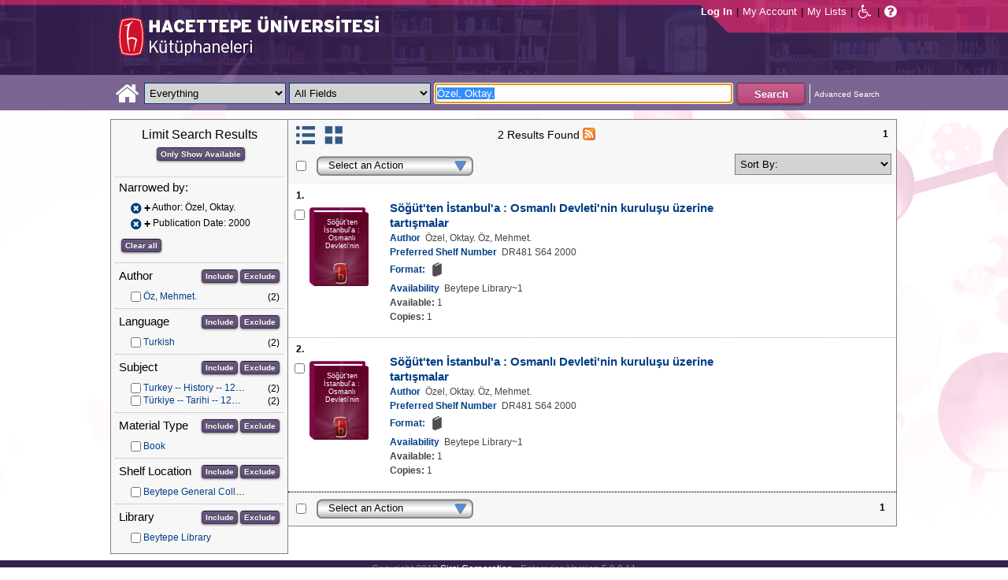

--- FILE ---
content_type: text/html;charset=UTF-8
request_url: https://katalog.hacettepe.edu.tr/client/en_US/default/search/results?qu=%C3%96zel%2C+Oktay.&qf=AUTHOR%09Author%09%C3%96zel%2C+Oktay.%09%C3%96zel%2C+Oktay.&qf=PUBDATE%09Publication+Date%092000%092000&te=ILS
body_size: 66583
content:
<!DOCTYPE html PUBLIC "-//W3C//DTD XHTML 1.0 Strict//EN" "http://www.w3.org/TR/xhtml1/DTD/xhtml1-strict.dtd"><html xml:lang="en" lang="en" xmlns="http://www.w3.org/1999/xhtml"><head><!-- Master Google Analytics--><script src="/client/assets/5.0.0.9/stack/en_US/core.js" type="text/javascript"></script><script src="/client/assets/5.0.0.9/stack/en_US/CoreSearchStack.js" type="text/javascript"></script><script src="/client/assets/5.0.0.9/stack/en_US/BaseToolbarStack.js" type="text/javascript"></script><script src="/client/assets/5.0.0.9/stack/en_US/SearchTemplateStack.js" type="text/javascript"></script><script src="/client/assets/5.0.0.9/stack/en_US/DetailStack.js" type="text/javascript"></script><script src="/client/assets/5.0.0.9/stack/en_US/SearchDisplayCellStack.js" type="text/javascript"></script><script src="/client/assets/5.0.0.9/stack/en_US/SearchDisplayPanelStack.js" type="text/javascript"></script><script src="/client/assets/5.0.0.9/stack/en_US/HomepageStack.js" type="text/javascript"></script><script src="/client/assets/5.0.0.9/app/components/search/SmsDialog.js" type="text/javascript"></script><script src="/client/assets/5.0.0.9/app/components/search/ViewAllFacets.js" type="text/javascript"></script><script src="/client/assets/5.0.0.9/app/components/search/AddToLists.js" type="text/javascript"></script><script src="/client/assets/5.0.0.9/app/components/search/ResultActions.js" type="text/javascript"></script><script src="/client/assets/5.0.0.9/ctx//client/js/GooglePreview.js" type="text/javascript"></script><script type="text/javascript">
(function(i,s,o,g,r,a,m){i['GoogleAnalyticsObject']=r;i[r]=i[r]||function(){
(i[r].q=i[r].q||[]).push(arguments)},i[r].l=1*new Date();a=s.createElement(o),
m=s.getElementsByTagName(o)[0];a.async=1;a.src=g;m.parentNode.insertBefore(a,m)
})(window,document,'script','//www.google-analytics.com/analytics.js','__gaTracker');
__gaTracker('create', 'UA-72966417-1', 'auto', 'SirsiMaster');
__gaTracker('SirsiMaster.send', 'pageview', {'title': 'Search Results for \u00D6zel, Oktay.'});
</script><script type="text/javascript">
__gaTracker('create', 'UA-59937079-1', 'auto');
__gaTracker('send', 'pageview', {'title': 'Search Results for \u00D6zel, Oktay.'});
</script><!-- End Google Analytics--><meta content="Apache Tapestry Framework (version 5.3.8)" name="generator"/><meta content="chrome=1" http-equiv="X-UA-Compatible"/><link rel="shortcut icon" href="/client/assets/5.0.0.9/ctx//client/favicon.ico" type="image/vnd.mircrosoft.icon" id="favicon"/><script src="/custom/web/custom.js" type="text/javascript"></script><script async="true" src="https://www.google.com/books/jsapi.js" type="text/javascript"></script><title>Search Results for Özel, Oktay.</title><script type="text/javascript" id="com_sirsi_ent_widgets">

var com_sirsi_ent_widgets = {
  "URLS" : {
    "proxy" : "client/",
    "baseUrl" : "client/en_US/default",
    "clcd" : {
      "clcdInfoUrl" : "/client/en_US/default/search/results.template.widgetsplatform:clcdinfo?qu=%C3%96zel%2C+Oktay.&amp;qf=AUTHOR%09Author%09%C3%96zel%2C+Oktay.%09%C3%96zel%2C+Oktay.&amp;qf=PUBDATE%09Publication+Date%092000%092000&amp;te=ILS"
    },
    "eRC" : {
      "emailHoldUrl" : "/client/en_US/default/search/results.template.widgetsplatform:emailhold?qu=%C3%96zel%2C+Oktay.&amp;qf=AUTHOR%09Author%09%C3%96zel%2C+Oktay.%09%C3%96zel%2C+Oktay.&amp;qf=PUBDATE%09Publication+Date%092000%092000&amp;te=ILS",
      "getEResourceUrl" : "/client/en_US/default/search/results.template.widgetsplatform:geteresource?qu=%C3%96zel%2C+Oktay.&amp;qf=AUTHOR%09Author%09%C3%96zel%2C+Oktay.%09%C3%96zel%2C+Oktay.&amp;qf=PUBDATE%09Publication+Date%092000%092000&amp;te=ILS",
      "accountsUrl" : "/client/en_US/default/search/results.template.widgetsplatform:getaccounts?qu=%C3%96zel%2C+Oktay.&amp;qf=AUTHOR%09Author%09%C3%96zel%2C+Oktay.%09%C3%96zel%2C+Oktay.&amp;qf=PUBDATE%09Publication+Date%092000%092000&amp;te=ILS",
      "placeHoldUrl" : "/client/en_US/default/search/results.template.widgetsplatform:placehold?qu=%C3%96zel%2C+Oktay.&amp;qf=AUTHOR%09Author%09%C3%96zel%2C+Oktay.%09%C3%96zel%2C+Oktay.&amp;qf=PUBDATE%09Publication+Date%092000%092000&amp;te=ILS",
      "titleInfoUrl" : "/client/en_US/default/search/results.template.widgetsplatform:gettitlesinfo?qu=%C3%96zel%2C+Oktay.&amp;qf=AUTHOR%09Author%09%C3%96zel%2C+Oktay.%09%C3%96zel%2C+Oktay.&amp;qf=PUBDATE%09Publication+Date%092000%092000&amp;te=ILS"
    }
  }
};

</script><link type="text/css" rel="stylesheet" href="/client/assets/5.0.0.9/core/default.css"/><link type="text/css" rel="stylesheet" href="/client/assets/5.0.0.9/core/tapestry-console.css"/><link type="text/css" rel="stylesheet" href="/client/assets/5.0.0.9/core/t5-alerts.css"/><link type="text/css" rel="stylesheet" href="/client/assets/5.0.0.9/core/tree.css"/><link type="text/css" rel="stylesheet" href="/client/assets/5.0.0.9/ctx//client/css/jquery-ui-1.8.12.custom.css"/><link type="text/css" rel="stylesheet" href="/client/assets/5.0.0.9/ctx//client/css/jquery-selectable.custom.css"/><link type="text/css" rel="stylesheet" href="/client/assets/5.0.0.9/ctx//client/css/vse/css/Discovery_base.css"/><link type="text/css" rel="stylesheet" href="/client/assets/5.0.0.9/ctx//client/css/format-types.css"/><link type="text/css" rel="stylesheet" href="/client/assets/5.0.0.9/app/components/search/suggest.css"/><link type="text/css" rel="stylesheet" href="/client/assets/5.0.0.9/ctx//client/css/vse/open.css"/></head><body><input value="false" id="fbAvailableHidden" type="hidden"></input><div class="header"><div class="headerWrapper"><div class="header_container" id="header"><div id="mainMenu"><div id="mainMenuContainer"><div id="libInfoContainer"><div class="loginLink"><a tabIndex="1" class="loginLink" onclick="com_sirsi_ent_login.loginFirst();">Log In</a></div><div class="pipeSeparator-light">|</div><div class="menuLink"><a tabIndex="2" onclick="com_sirsi_ent_login.loginFirst('https://katalog.hacettepe.edu.tr/client/en_US/default/search/account?')" class="loginLink" href="#">My Account</a></div><div class="pipeSeparator-light">|</div><div class="menuLink"><a tabIndex="3" href="/client/en_US/default/search/mylists?">My Lists</a></div></div><div id="languageSelector" class="menuLink"></div><div class="pipeSeparator-light">|</div><span id="adaModeDiv"><a tabIndex="4" title="Enable Accessibility Mode" class="ada_link" href="/client/en_US/default/search/results.template.header.mainmenu_0.adamode?qu=%C3%96zel%2C+Oktay.&amp;qf=AUTHOR%09Author%09%C3%96zel%2C+Oktay.%09%C3%96zel%2C+Oktay.&amp;qf=PUBDATE%09Publication+Date%092000%092000&amp;te=ILS"><i alt="Enable Accessibility Mode" class="fa fa-wheelchair"></i></a></span><div class="pipeSeparator-light">|</div><a tabIndex="5" target="_blank" class="patron_help" id="patronHelp" href="/help/user-help_en_US/index.htm"><i alt="Help" title="Help" class="fa fa-question-circle"></i></a><div title="Security Reminder:" style="display: none;" id="logoutWarning" class="modalBody">Remember to clear the cache and close the browser window.</div></div></div><div id="logo_container" class="logo_container"><span><div class="logoContainer"><p><img src="/client/images/enterprise.png" alt="" /></p></div></span></div></div></div></div><div class="searchBoxWrapper nonmobile" id="searchBoxWrapper"><div id="searchBox"><div id="searchBoxCentered"><div class="basicSearch" id="basicSearch"><div id="searchBoxHomeLink"><a TABINDEX="6" href="/client/en_US/default/?"><i alt="Home" title="Home" class="fa fa-home"></i></a></div><div id="searchBoxStyleDiv" style=""><div id="searchBoxesWrapper"><form name="limitForm" class="searchBoxSection" onsubmit="javascript:return Tapestry.waitForPage(event);" action="/client/en_US/default/search/results.template.header.searchbox.form?qu=%C3%96zel%2C+Oktay.&amp;qf=AUTHOR%09Author%09%C3%96zel%2C+Oktay.%09%C3%96zel%2C+Oktay.&amp;qf=PUBDATE%09Publication+Date%092000%092000&amp;te=ILS" method="post" id="form"><div class="t-invisible"><input value="qkrufy0Olp+cpMNyjEcsvztB3ZA=:H4sIAAAAAAAAAK2OMU7DQBBFh0ip0oHgBNCuG9IAAlmKqCyEYkE/Xg/2orV3mR3HpuEonABxiRR03IED0FKlwE6QaEFKN5on/fdePmHcnsNZIGRdRnMKjZVwIlR5i0KqJMyJ1QZnrvu5rKmM5Ox87to6MEwdFwo96pKUoKcg/DhV2jFZk6kMA6k465+o5dKQzQ9TksYf3SwnH/tvqxHsJDDRrhZ29gorEthN7nGBkcW6iFJhUxennRfY2+iTQT/r9bNev4X8+L/51+w0hZA2WWVCMK5evubHd1/P7yOAzrcxXPy5iJ2rAg9Ko6VfWqBt+ukHeAIQOFjj+S++XeMtGAbB+BtS/dWL/wEAAA==" name="t:formdata" type="hidden"></input></div><label for="searchLimitDropDown" class="hidden">Search Limit</label><select onchange="javascript:sboxRstManager.onChange()" title="Select Search Limit" class="dropDown searchLimitDropDown" TABINDEX="7" id="searchLimitDropDown" name="searchLimitDropDown"><option value="">Everything</option><optgroup label="----------"><option value="BEBOOKS">E-Book</option><option value="BSURELI">Journals</option><option value="BBEYTEPE">Beytepe Library</option><option value="BHEALTHSCIENCE">Health Sciences Library</option><option value="BCONSERVATORY">Conservatory Library</option><option value="BLAW">Law Library</option><option value="BSOCIAL">Social Sciences Vocational High School</option><option value="BDVDCOLLECTION">DVD Collection</option><option value="BBILGEKULA">Prof.Dr. Onur Bilge Kula Collection</option></optgroup></select><img id="searchLimitDropDown_icon" class="t-error-icon t-invisible" alt="" src="/client/assets/5.0.0.9/core/spacer.gif"/><label for="roomsRestrictionValues" class="hidden">Rooms Restriction Values</label><select aria-hidden="true" class="hidden" id="roomsRestrictionValues" name="roomsRestrictionValues"><option value="">All Fields</option><option value="false|||TITLE|||Title">Title</option><option value="false|||AUTHOR|||Author">Author</option><option value="false|||SUBJECT|||Subject">Subject</option><option value="false|||ISBN|||ISBN">ISBN</option><option value="false|||ISSN|||ISSN">ISSN</option></select><img id="roomsRestrictionValues_icon" class="t-error-icon t-invisible" alt="" src="/client/assets/5.0.0.9/core/spacer.gif"/></form><div class="hidden" id="rTabIndex">8</div><div class="searchBoxSection t-zone" id="restrictionZone"><form name="selectForm" onsubmit="javascript:return Tapestry.waitForPage(event);" action="/client/en_US/default/search/results.template.header.searchbox.form_0?qu=%C3%96zel%2C+Oktay.&amp;qf=AUTHOR%09Author%09%C3%96zel%2C+Oktay.%09%C3%96zel%2C+Oktay.&amp;qf=PUBDATE%09Publication+Date%092000%092000&amp;te=ILS" method="post" id="form_0"><div class="t-invisible"><input value="zdWO09eJU/YgHFrh2xUOpHA8y/E=:H4sIAAAAAAAAAK2OMUoEQRBF2wWjzRRvoGlP4iYqwsJitIg4eIDq7nKmpaerqapxx8t4AvESG5h5Bw9gamRgi4mpYPr/57/39G52N+fmTBDY9801yphUThSHkkDR9ggB2f7UjibLKMrRa6QcmEqgTRY2C+LOQgHfo1Uo35uHhfXEmKKzDgTt0tUQvF5ETOGwRR3L0c12/nbw8jkzO2sz95SVKV3CgGr21ndwD02C3DVtBebudCpq9n/hVxW/qvh/0F/+Vf+KyaNIO7ohitSz7XM4vv14fJ0ZM5UvxmVt3VUBAAA=" name="t:formdata" type="hidden"></input></div><label for="restrictionDropDown" class="hidden">Search Field</label><select onchange="javascript:sboxRstManager.onRestrictionChange(this.value);" title="Select Search Field" class="dropDown restrictionDropDown" id="restrictionDropDown" name="restrictionDropDown"><option value="_PLACEHOLDER_">All Fields</option></select><img id="restrictionDropDown_icon" class="t-error-icon t-invisible" alt="" src="/client/assets/5.0.0.9/core/spacer.gif"/></form></div><form name="searchForm" class="searchBoxSection" onsubmit="javascript:return Tapestry.waitForPage(event);" action="/client/en_US/default/search/results.template.header.searchbox.searchform?qu=%C3%96zel%2C+Oktay.&amp;qf=AUTHOR%09Author%09%C3%96zel%2C+Oktay.%09%C3%96zel%2C+Oktay.&amp;qf=PUBDATE%09Publication+Date%092000%092000&amp;te=ILS" method="post" id="searchForm"><div class="t-invisible"><input value="ApIAeNXpwvna2JIw0nN8/Th8Y28=:H4sIAAAAAAAAAKWSv0oDQRDGJ4GAGAsRLOy1EdkU5hRNYxQEIYh4aL+3N15W9m4vu3NJbKx8CRufQKz0CVLY+Q4+gI2FlYX3J4J/QC6m2/1m5pvfwHf7ArXBBjQtciO6jWO0iSK7TRjGihOyLnIfDSvKnh4y4iZA6nOVoDXgaBMwHnPRxbQSoyVz4TChDSrpMY9bZG0vFbmgfYnKX3aRknjlZFR/Xnx8r0KlA3WhIzJaHfIQCRY657zPG4pHQcMlI6OgNYwJ6sXa02ztFLjtSXGPjBZorZt4obRW6mh05zfP3m6eqgDDeODAemkSJUM5BunBJQDBbC4VN/3PKTOqDVqwVXrWZDdLQekp31jmvxQKomlcC641WC3t0PsEqfQmmytWbYJTemT8Soh0lGZi589MCB3GOsKILMtDQL8jce2+Lj3cX+1VodqBGaFk2n3gZ1xZulFhmApZunMpS/NcgbCbI/z4fgD3Slr5kQMAAA==" name="t:formdata" type="hidden"></input></div><label for="targetValue" class="hidden">Target Value</label><input class="hidden targetValue" value="ILS:DIRECT" id="targetValue" name="targetValue" type="text"></input><img id="targetValue_icon" class="t-error-icon t-invisible" alt="" src="/client/assets/5.0.0.9/core/spacer.gif"/><label for="limitValue" class="hidden">Limit Value</label><input class="hidden limitValue" value="" id="limitValue" name="limitValue" type="text"></input><img id="limitValue_icon" class="t-error-icon t-invisible" alt="" src="/client/assets/5.0.0.9/core/spacer.gif"/><label for="restrictionValue" class="hidden">Restriction Value</label><input class="hidden restrictionValue" value="" id="restrictionValue" name="restrictionValue" type="text"></input><img id="restrictionValue_icon" class="t-error-icon t-invisible" alt="" src="/client/assets/5.0.0.9/core/spacer.gif"/><div id="dropDown" class="dropDownHidden"></div><div class="normalSearchBoxDiv" id="searchField"><label for="q" class="hidden">Search For:</label><input size="100" autocomplete="off" maxlength="256" accessKey="s" title="Search For:" TABINDEX="9" value="Özel, Oktay." id="q" name="q" type="text"></input><img id="q_icon" class="t-error-icon t-invisible" alt="" src="/client/assets/5.0.0.9/core/spacer.gif"/></div><div id="buttonsWrapper"><input title="Search" class="button" value="Search" TABINDEX="10" id="searchButton" name="searchButton" type="submit"></input></div></form></div><div id="searchBoxAdvancedLink"><a title="Advanced Search" TABINDEX="11" href="/client/en_US/default/search/advanced?">Advanced Search</a></div></div></div></div></div></div><div class="quicksearchWrapper" id="quicksearchWrapper"><div class="quicksearchBar" id="quicksearchBar"></div></div><div id="content" class="nonmobile"><div class="emailModalDialogContainer" id="emailModalDialogContainer"><div class="tblHtIE9Fix t-zone" id="emailModalDialogZone"></div></div><div class="tblHtIE9Fix t-zone" id="smsModalDialogZone"></div><div class="searchView" id="searchViewDISCOVERY_ALL"><div class="searchResults_wrapper"><div class="searchLimitsColumn"><!-- Mobile results will be handled inside ResultsToolbarMobile --><div class="limitcolumn_wrapper" id="limitcolumn_wrapper"><span class="limitcolumn_title" id="limitcolumn_title">Limit Search Results</span><div class="limitcolumn_availability" id="limitcolumn_availability"><form onsubmit="javascript:return Tapestry.waitForPage(event);" action="/client/en_US/default/search/results.displaypanel.limitcolumn.onlyavailableform/qu$003d$0025C3$002596zel$00252C$002bOktay.$0026qf$003dAUTHOR$002509Author$002509$0025C3$002596zel$00252C$002bOktay.$002509$0025C3$002596zel$00252C$002bOktay.$0026qf$003dPUBDATE$002509Publication$002bDate$0025092000$0025092000$0026te$003dILS$0026av$003d0?qu=%C3%96zel%2C+Oktay.&amp;qf=AUTHOR%09Author%09%C3%96zel%2C+Oktay.%09%C3%96zel%2C+Oktay.&amp;qf=PUBDATE%09Publication+Date%092000%092000&amp;te=ILS" method="post" id="onlyAvailableForm"><div class="t-invisible"><input value="+x3kqIkM6QuL2luo0WXbqvgttQg=:H4sIAAAAAAAAAEWOO6oCQRBFS0EQzMzMjXsEMdFEMBIGEWcBUrbF2FL9savHT2LkJtyDoS7LxBU4+IIX3XvgXLiPN7ROA1BCGPUuW5FUnGS8NRIYLwEdsWJjTdKeK+uUVJsaJMLUx1JhQL0jlTCQpHgZKe0jsdnUaYN35JKo4rfoL6PXJPIjEePdvfj0Xs/brAnNHNqaTW3Ptwm6+R6PmDG6MitSNK6c5NAhJlsLC7R0gCs0ziFB++/MevhfB19baFgi0AAAAA==" name="t:formdata" type="hidden"></input></div><input title="Show only materials which are available in search results." class="button btn-available" value="Only Show Available" id="submit_3" name="submit_0" type="submit"></input></form></div><div class="clear"></div><div id="breadCrumbsContainer"><div id="breadCrumbs" class="breadCrumbs"><div class="facetTitle">
Narrowed by:
</div><div class="clear"></div><dt class="crumb"><dl class="facetCrumb"><a href="/client/en_US/default/search/results.displaypanel.limitcolumn.removecrumb?qu=%C3%96zel%2C+Oktay.&amp;qf=PUBDATE%09Publication+Date%092000%092000&amp;te=ILS"><i title="Author:
 Özel, Oktay.
" alt="Delete search term Özel, Oktay." class="fa fa-times-circle"></i></a><div title="+Author: Özel, Oktay." class="crumbText"><span class="crumbFieldInclusion">+</span><div class="crumbFieldAndCaption ellipsis"> Author: Özel, Oktay.</div></div><div class="clear"></div></dl><dl class="facetCrumb"><a href="/client/en_US/default/search/results.displaypanel.limitcolumn.removecrumb?qu=%C3%96zel%2C+Oktay.&amp;qf=AUTHOR%09Author%09%C3%96zel%2C+Oktay.%09%C3%96zel%2C+Oktay.&amp;te=ILS"><i title="Publication Date:
 2000
" alt="Delete search term 2000" class="fa fa-times-circle"></i></a><div title="+Publication Date: 2000" class="crumbText"><span class="crumbFieldInclusion">+</span><div class="crumbFieldAndCaption ellipsis"> Publication Date: 2000</div></div><div class="clear"></div></dl></dt><div class="clear"></div><div id="clearAllCrumbs" class="clearAllCrumbs"><form onsubmit="javascript:return Tapestry.waitForPage(event);" action="/client/en_US/default/search/results.displaypanel.limitcolumn.clearallcrumbsform/qu$003d$0025C3$002596zel$00252C$002bOktay.$0026te$003dILS?qu=%C3%96zel%2C+Oktay.&amp;qf=AUTHOR%09Author%09%C3%96zel%2C+Oktay.%09%C3%96zel%2C+Oktay.&amp;qf=PUBDATE%09Publication+Date%092000%092000&amp;te=ILS" method="post" id="clearAllCrumbsForm"><div class="t-invisible"><input value="aTuJiOFFlJTHefH2Ru8K2bUJhkY=:H4sIAAAAAAAAAEWOO6oCQRBFS0EQzF72cuMeFUw0eWAkDCLOAqRsi7Gl+mNXj5/EyE24B0NdlokrcBDhRfceOBfu7QmtwwB6Qhj1JluQVJxktDYSGE8BHbFiY03SnivrlFSrGpZ9ifDnY6kwoN6QShhIUjwNlfaR2KzqtME7cklU8dl059FrEvmQiPHuWrx+H/fLpAnNHNqaTW1P1wl+8i3uMWN0ZVakaFw5zqFDTLYWZmhpB2doHEOC9vfO8L/233XS3gvSAAAA" name="t:formdata" type="hidden"></input></div><input title="Clear all" class="button" value="Clear all" id="submit_5" name="submit_1" type="submit"></input></form></div><div class="clear"></div></div></div><div class="clear"></div><div volatile="true" class="facet"><form id="facetFormAUTHOR"><div class="facetTitleRow"><div class="facetTitle">
Author
</div><div class="limitcolumn_button"><button onclick="doFacets('AUTHOR',  'Author', 'Inclusion', 'Graph', 'true')" title="Include in search results" class="button" value="Include" name="Include" type="button">
Include
</button><button onclick="doFacets('AUTHOR', 'Author', 'Exclusion', 'Graph', 'true')" title="Exclude from search results" class="button" value="Exclude" name="Exclude" type="button">
Exclude
</button></div><div class="clear"></div></div><div id="facetAUTHOR"><div volatile="true" class="navigator shown facetItem"><div class="navigatorCheckBox"><input title="Öz, Mehmet." value="Öz, Mehmet.@@NAVDELIM@@Öz, Mehmet." class="checkbox" type="checkbox"></input></div><span title="Öz, Mehmet." class="navigatorName"><a title="Öz, Mehmet." href="/client/en_US/default/search/results.displaypanel.limitcolumn.navigatorclick?qu=%C3%96zel%2C+Oktay.&amp;qf=AUTHOR%09Author%09%C3%96zel%2C+Oktay.%09%C3%96zel%2C+Oktay.&amp;qf=PUBDATE%09Publication+Date%092000%092000&amp;qf=AUTHOR%09Author%09%C3%96z%2C+Mehmet.%09%C3%96z%2C+Mehmet.&amp;te=ILS">
Öz, Mehmet.
</a></span><div class="navigatorCount">
(2)
</div><div class="clear"></div></div></div></form><div class="clear"></div></div><div volatile="true" class="facet"><form id="facetFormLANGUAGE"><div class="facetTitleRow"><div class="facetTitle">
Language
</div><div class="limitcolumn_button"><button onclick="doFacets('LANGUAGE',  'Language', 'Inclusion', 'Graph', 'true')" title="Include in search results" class="button" value="Include" name="Include" type="button">
Include
</button><button onclick="doFacets('LANGUAGE', 'Language', 'Exclusion', 'Graph', 'true')" title="Exclude from search results" class="button" value="Exclude" name="Exclude" type="button">
Exclude
</button></div><div class="clear"></div></div><div id="facetLANGUAGE"><div volatile="true" class="navigator shown facetItem"><div class="navigatorCheckBox"><input title="Turkish" value="TUR@@NAVDELIM@@Turkish" class="checkbox" type="checkbox"></input></div><span title="Turkish" class="navigatorName"><a title="Turkish" href="/client/en_US/default/search/results.displaypanel.limitcolumn.navigatorclick?qu=%C3%96zel%2C+Oktay.&amp;qf=AUTHOR%09Author%09%C3%96zel%2C+Oktay.%09%C3%96zel%2C+Oktay.&amp;qf=PUBDATE%09Publication+Date%092000%092000&amp;qf=LANGUAGE%09Language%09TUR%09Turkish&amp;te=ILS">
Turkish
</a></span><div class="navigatorCount">
(2)
</div><div class="clear"></div></div></div></form><div class="clear"></div></div><div volatile="true" class="facet"><form id="facetFormSUBJECT"><div class="facetTitleRow"><div class="facetTitle">
Subject
</div><div class="limitcolumn_button"><button onclick="doFacets('SUBJECT',  'Subject', 'Inclusion', 'Graph', 'true')" title="Include in search results" class="button" value="Include" name="Include" type="button">
Include
</button><button onclick="doFacets('SUBJECT', 'Subject', 'Exclusion', 'Graph', 'true')" title="Exclude from search results" class="button" value="Exclude" name="Exclude" type="button">
Exclude
</button></div><div class="clear"></div></div><div id="facetSUBJECT"><div volatile="true" class="navigator shown facetItem"><div class="navigatorCheckBox"><input title="Turkey -- History -- 1288-1453." value="Turkey -- History -- 1288-1453.@@NAVDELIM@@Turkey -- History -- 1288-1453." class="checkbox" type="checkbox"></input></div><span title="Turkey -- History -- 1288-1453." class="navigatorName"><a title="Turkey -- History -- 1288-1453." href="/client/en_US/default/search/results.displaypanel.limitcolumn.navigatorclick?qu=%C3%96zel%2C+Oktay.&amp;qf=AUTHOR%09Author%09%C3%96zel%2C+Oktay.%09%C3%96zel%2C+Oktay.&amp;qf=PUBDATE%09Publication+Date%092000%092000&amp;qf=SUBJECT%09Subject%09Turkey+--+History+--+1288-1453.%09Turkey+--+History+--+1288-1453.&amp;te=ILS">
Turkey -- History -- 1288-1453.
</a></span><div class="navigatorCount">
(2)
</div><div class="clear"></div></div><div volatile="true" class="navigator shown facetItem"><div class="navigatorCheckBox"><input title="Türkiye -- Tarihi -- 1288-1453." value="Türkiye -- Tarihi -- 1288-1453.@@NAVDELIM@@Türkiye -- Tarihi -- 1288-1453." class="checkbox" type="checkbox"></input></div><span title="Türkiye -- Tarihi -- 1288-1453." class="navigatorName"><a title="Türkiye -- Tarihi -- 1288-1453." href="/client/en_US/default/search/results.displaypanel.limitcolumn.navigatorclick?qu=%C3%96zel%2C+Oktay.&amp;qf=AUTHOR%09Author%09%C3%96zel%2C+Oktay.%09%C3%96zel%2C+Oktay.&amp;qf=PUBDATE%09Publication+Date%092000%092000&amp;qf=SUBJECT%09Subject%09T%C3%BCrkiye+--+Tarihi+--+1288-1453.%09T%C3%BCrkiye+--+Tarihi+--+1288-1453.&amp;te=ILS">
Türkiye -- Tarihi -- 1288-1453.
</a></span><div class="navigatorCount">
(2)
</div><div class="clear"></div></div></div></form><div class="clear"></div></div><div volatile="true" class="facet"><form id="facetFormITYPE"><div class="facetTitleRow"><div class="facetTitle">
Material Type
</div><div class="limitcolumn_button"><button onclick="doFacets('ITYPE',  'Material Type', 'Inclusion', 'Graph', 'false')" title="Include in search results" class="button" value="Include" name="Include" type="button">
Include
</button><button onclick="doFacets('ITYPE', 'Material Type', 'Exclusion', 'Graph', 'false')" title="Exclude from search results" class="button" value="Exclude" name="Exclude" type="button">
Exclude
</button></div><div class="clear"></div></div><div id="facetITYPE"><div volatile="true" class="navigator shown facetItem"><div class="navigatorCheckBox"><input title="Book" value="1:KITAP@@NAVDELIM@@Book" class="checkbox" type="checkbox"></input></div><span title="Book" class="navigatorName"><a title="Book" href="/client/en_US/default/search/results.displaypanel.limitcolumn.navigatorclick?qu=%C3%96zel%2C+Oktay.&amp;qf=AUTHOR%09Author%09%C3%96zel%2C+Oktay.%09%C3%96zel%2C+Oktay.&amp;qf=PUBDATE%09Publication+Date%092000%092000&amp;qf=ITYPE%09Material+Type%091%3AKITAP%09Book&amp;te=ILS">
Book
</a></span><div class="navigatorCount"></div><div class="clear"></div></div></div></form><div class="clear"></div></div><div volatile="true" class="facet"><form id="facetFormLOCATION"><div class="facetTitleRow"><div class="facetTitle">
Shelf Location
</div><div class="limitcolumn_button"><button onclick="doFacets('LOCATION',  'Shelf Location', 'Inclusion', 'Graph', 'false')" title="Include in search results" class="button" value="Include" name="Include" type="button">
Include
</button><button onclick="doFacets('LOCATION', 'Shelf Location', 'Exclusion', 'Graph', 'false')" title="Exclude from search results" class="button" value="Exclude" name="Exclude" type="button">
Exclude
</button></div><div class="clear"></div></div><div id="facetLOCATION"><div volatile="true" class="navigator shown facetItem"><div class="navigatorCheckBox"><input title="Beytepe General Collection" value="1:BEYTEPEGEN@@NAVDELIM@@Beytepe General Collection" class="checkbox" type="checkbox"></input></div><span title="Beytepe General Collection" class="navigatorName"><a title="Beytepe General Collection" href="/client/en_US/default/search/results.displaypanel.limitcolumn.navigatorclick?qu=%C3%96zel%2C+Oktay.&amp;qf=AUTHOR%09Author%09%C3%96zel%2C+Oktay.%09%C3%96zel%2C+Oktay.&amp;qf=PUBDATE%09Publication+Date%092000%092000&amp;qf=LOCATION%09Shelf+Location%091%3ABEYTEPEGEN%09Beytepe+General+Collection&amp;te=ILS">
Beytepe General Collection
</a></span><div class="navigatorCount"></div><div class="clear"></div></div></div></form><div class="clear"></div></div><div volatile="true" class="facet"><form id="facetFormLIBRARY"><div class="facetTitleRow"><div class="facetTitle">
Library
</div><div class="limitcolumn_button"><button onclick="doFacets('LIBRARY',  'Library', 'Inclusion', 'Graph', 'false')" title="Include in search results" class="button" value="Include" name="Include" type="button">
Include
</button><button onclick="doFacets('LIBRARY', 'Library', 'Exclusion', 'Graph', 'false')" title="Exclude from search results" class="button" value="Exclude" name="Exclude" type="button">
Exclude
</button></div><div class="clear"></div></div><div id="facetLIBRARY"><div volatile="true" class="navigator shown facetItem"><div class="navigatorCheckBox"><input title="Beytepe Library" value="1:BEYTEPE@@NAVDELIM@@Beytepe Library" class="checkbox" type="checkbox"></input></div><span title="Beytepe Library" class="navigatorName"><a title="Beytepe Library" href="/client/en_US/default/search/results.displaypanel.limitcolumn.navigatorclick?qu=%C3%96zel%2C+Oktay.&amp;qf=AUTHOR%09Author%09%C3%96zel%2C+Oktay.%09%C3%96zel%2C+Oktay.&amp;qf=PUBDATE%09Publication+Date%092000%092000&amp;qf=LIBRARY%09Library%091%3ABEYTEPE%09Beytepe+Library&amp;te=ILS">
Beytepe Library
</a></span><div class="navigatorCount"></div><div class="clear"></div></div></div></form><div class="clear"></div></div><form onsubmit="javascript:return Tapestry.waitForPage(event);" action="/client/en_US/default/search/results.displaypanel.limitcolumn.navigatorsubmitform/qu$003d$0025C3$002596zel$00252C$002bOktay.$0026qf$003dAUTHOR$002509Author$002509$0025C3$002596zel$00252C$002bOktay.$002509$0025C3$002596zel$00252C$002bOktay.$0026qf$003dPUBDATE$002509Publication$002bDate$0025092000$0025092000$0026te$003dILS/true?qu=%C3%96zel%2C+Oktay.&amp;qf=AUTHOR%09Author%09%C3%96zel%2C+Oktay.%09%C3%96zel%2C+Oktay.&amp;qf=PUBDATE%09Publication+Date%092000%092000&amp;te=ILS" method="post" id="navigatorSubmitForm"><div class="t-invisible"><input value="GWd5YmDhni9UhkdFnRWl9HjjlX4=:H4sIAAAAAAAAAK2Tv04bQRDGJ5aQIqFQRKCI1El7bnASJQFi/klIFrKw8gBze4O90d7usjuHTZOKl6DhCRBV8gQUdLwDD5AmRSoKdve4pIgSGeTu9M3MNz/dznf+A+bGa/DREzoxau+TrxT794X0VuGxRU0qU7KULIyqSp0doCDWeCSHyMZ5dlIPvYOOccMMLYoRZYyWQuG4kwnjSMk8y9FT1s2DiIJ3JKni1YC4sq8/X87fLF3dtuBJD+aF0eyM2sOSGJ73vuARthXqYXuQtnyYWIbFtH+v2V9XZsDffSh/3xlB3g+qvJTeS6MvL4qVg19n1y2AiR13Yf1BRFILVUUbmtx/+EP4CsDwItV3m/p2U5/BirhhbrwFG9P6BL3KC2Ry4VkouZLGXFHR0L6Uvl/lW6FlP7bsxJbtumU2i2rmt9CZ3iqNW3SkucF8Jn1C6yf10XY1zDt4M+00KiVGUhXJwzc0C0HejHJi8o83rHnWYXXa8T9BiHfMecUcLs/Bp//GQZjShjMKvzNL989/p+F08HP5+7eTzRa0evBUKBm6d9PjxaSTojIIMelJisle+s1Se24kln/pd1ZrHma3BAAA" name="t:formdata" type="hidden"></input></div><textarea style="display:none;" id="facetNavigatorString" name="facetNavigatorString"></textarea><img id="facetNavigatorString_icon" class="t-error-icon t-invisible" alt="" src="/client/assets/5.0.0.9/core/spacer.gif"/><textarea style="display:none;" id="facetInclusionExclusion" name="facetInclusionExclusion"></textarea><img id="facetInclusionExclusion_icon" class="t-error-icon t-invisible" alt="" src="/client/assets/5.0.0.9/core/spacer.gif"/><textarea style="display:none;" id="isPubDateRangeFacetEnabled" name="isPubDateRangeFacetEnabled">false</textarea><img id="isPubDateRangeFacetEnabled_icon" class="t-error-icon t-invisible" alt="" src="/client/assets/5.0.0.9/core/spacer.gif"/><textarea style="display:none;" id="isFacetParent" name="isFacetParent"></textarea><img id="isFacetParent_icon" class="t-error-icon t-invisible" alt="" src="/client/assets/5.0.0.9/core/spacer.gif"/><textarea style="display:none;" id="allChildFacets" name="allChildFacets"></textarea><img id="allChildFacets_icon" class="t-error-icon t-invisible" alt="" src="/client/assets/5.0.0.9/core/spacer.gif"/><input style="display:none;" id="navigatorSubmitButton" name="navigatorSubmitButton" type="submit"></input></form><!-- The following div is a template for the ViewAllFacets popup.
        The functionality is contained in ViewAllFacets.js. The first row in the table should be the navigator's row template and the second row should be the error row template. --><div style="display:none;" id="view_all_facets_template"><div id="view_all_facets_div"><div id="nav_header_bar"><div id="nav_header_buttons"><span id="nav_sort_label">{sortLabel}</span><button onclick="window.__ViewAllFacets.doAlphabeticalSort()" class="button sortButton" name="{alphabetical}" value="{alphabetical}" title="{alphabetical}" id="alpha_sort_input">{alphabetical}</button><button onclick="window.__ViewAllFacets.doRelevanceSort()" class="button sortButton" name="{relevance}" value="{relevance}" title="{relevance}" id="relevance_sort_input">{relevance}</button><div class="limitcolumn_button"><button onclick="window.__ViewAllFacets.doSearch(true)" class="button" name="{include}" value="{include}" title="{include}" id="view_all_include_input">{include}</button><button onclick="window.__ViewAllFacets.doSearch(false)" class="button" name="{exclude}" value="{exclude}" title="{exclude}" id="view_all_exclude_input">{exclude}</button></div></div><table id="facet_navigators_table_header"><tr class="navigator facetItem"><th class="navCheckboxColumn"><div class="navigatorCheckBox navHeader"><input onclick="window.__ViewAllFacets.toggleSelectAll(this)" class="checkbox" type="checkbox" value="{selectAll}" title="{selectAll}" id="nav_select_all"></input></div></th><th class="navFacetNameColumn"><div class="navHeader">{facetName}</div></th><th class="navCountColumn"><div class="navHeader">{results}</div></th></tr></table></div><div tabIndex="-1" id="facet_navigators"><table id="facet_navigators_table"><tr onclick="window.__ViewAllFacets.doRowClick(this)" class="navigator facetItem"><td class="navCheckboxColumn"><div class="navigatorCheckBox"><input onclick="window.__ViewAllFacets.toggleSelected(event, this)" class="checkbox {checked}" type="checkbox" value="{id}@@NAVDELIM@@{name}" id="{id}" title="{name}" name="{name}"></input></div></td><td class="navFacetNameColumn"><span class="navigatorName" title="{name}">{displayName}</span></td><td class="navCountColumn"><div class="navigatorCount">{count}</div></td></tr><tr class="navigator facetItem"><td colspan="3"><div class="navigatorName navigatorError" title="{name}">{error}</div></td></tr></table><div id="facet_spinner"></div></div></div></div></div></div><div class="resultsWrapper" id="resultsWrapper"><div class="list" id="searchResultsColumn"><script type="text/javascript"></script><div class="resultsToolbar_big_wrapper"><div class="resultsToolbar_wrapper"><div class="resultsToolbar_left"><div class="resultsToolbar_view_btns"><div class="resultsViewIcon"><a TABINDEX="12" onclick="clickList()" href="#"><img title="Switch to list view" alt="Switch to list view" class="list_img" src="/client/images/search-icons/list.png"/></a></div><div class="resultsViewIcon"><a TABINDEX="13" onclick="clickThumb()" href="#"><img title="Switch to thumbnail view" alt="Switch to thumbnail view" class="thumb_img" src="/client/images/search-icons/thumbnails.png"/></a></div></div><div class="resultsToolbar_bottom_left"><div class="selectAllCheck"><input onchange="javascript: com_sirsi_ent_checkboxOnChangeHandler(this, 'Click to deselect all records', 'Click to select all records', 'DISCOVERY_ALL bulkActionCheckbox'); return false;" title="Click to select all records" tabIndex="14" class="selectAll DISCOVERY_ALL bulkActionCheckbox" type="checkbox"></input></div><!--CustomDropdown component--><div class="customDropdown resultsToolbar"><div onclick="$J(this).parent().children('ul').toggle(); event.cancelBubble=true;" class="dropDownButton"><div>Select an Action</div></div><ul onmouseout="" onmouseover="" style=""><li><a onclick="javascript:initHitlistHoldDocIds('DISCOVERY_ALL'); com_sirsi_ent_login.loginFirst(function(reload){placeHolds(reload);});;" class="genericDropdownItem"><span>Place Hold(s)</span></a></li><li><a onclick="javascript:;" class="addToMyListsCustomAction_DISCOVERY_ALL"><span>Add to My Lists</span></a></li><li><a onclick="javascript:handleBulkEmail('DISCOVERY_ALL', 'https://katalog.hacettepe.edu.tr/client/en_US/default/search/results.displaypanel.resultstoolbar:sendemail/false?qu=%C3%96zel%2C+Oktay.&amp;qf=AUTHOR%09Author%09%C3%96zel%2C+Oktay.%09%C3%96zel%2C+Oktay.&amp;qf=PUBDATE%09Publication+Date%092000%092000&amp;te=ILS');;" class="genericDropdownItem"><span>Email</span></a></li><li><a onclick="javascript:printPage('DISCOVERY_ALL');" class="genericDropdownItem"><span>Print</span></a></li></ul></div><div style="display: none" id="placeHold"></div></div></div><div class="resultsToolbar_middle"><div class="resultsToolbar_num_results">
2 Results Found
<a TABINDEX="15" target="_blank" href="/client/rss/hitlist/default/qu=%C3%96zel%2C+Oktay.&amp;qf=AUTHOR%09Author%09%C3%96zel%2C+Oktay.%09%C3%96zel%2C+Oktay.&amp;qf=PUBDATE%09Publication+Date%092000%092000&amp;te=ILS"><img src="/client/images/rss.gif" alt="Subscribe to search results" id="RSSImg" title="Subscribe to search results"/></a></div><div class="resultsToolbar_did_you_mean"><div class="didYouMeansWrapper"></div></div></div><div class="resultsToolbar_right"><div class="pagination"><div class="resultsToolbar_paginationNumbers"><span class="currentPage" id="CurrentPagetop">1</span> 
</div></div><div class="clear"></div><form onsubmit="javascript:return Tapestry.waitForPage(event);" action="/client/en_US/default/search/results.displaypanel.resultstoolbar.sortselectform?qu=%C3%96zel%2C+Oktay.&amp;qf=AUTHOR%09Author%09%C3%96zel%2C+Oktay.%09%C3%96zel%2C+Oktay.&amp;qf=PUBDATE%09Publication+Date%092000%092000&amp;te=ILS" method="post" id="sortSelectForm"><div class="t-invisible"><input value="D93WbRvw+8iQADynVLgDqlQKNXA=:H4sIAAAAAAAAAKWQsUoDQRCGxwNBTCda2Gu7aTwELTQIASGIePgAc3uTZGVvd92ZmKSx8iVsfAKx0idIYec7+AA2FlYW3l0KC1FQ249h/o/v9gUWx9uQMmHUw/YJ8cgK7xSGg8VpQEdWxTkU722OUbGPwmRJC0dIfRwoDKiHpAQDscRpqrSPZE2ucmRSnbyCqKVryBYbGckobJ7OWs9rj+8JLPSgpb2T6O0RliSw0jvDC2xbdIN2JtG4we4kCCzXq1mz+h/dzm91j6PXxJyN8tIwG+9md8VW/+3mKQGYhHEH9v6k0vex5PpnLbX/o5T2ZfCOnLBqLOSr03X2uv5wf3WQQNKDJW1NdX1YnMNlk7caLCtQ521QnXP1M2e3Upk//gZ/AGi3OlcjAgAA" name="t:formdata" type="hidden"></input></div><select onchange="checkSubmitForm();" title="Select Sort Method" class="sortDropDown" TABINDEX="16" id="sortSelect" name="sortSelect"><option value="">Sort By:</option><optgroup label="----------"><option value="RE">Relevance (Default)</option><option value="PA">Publication Date (Ascending)</option><option value="PD">Publication Date (Descending)</option><option value="TL">Title</option><option value="AT">Author</option></optgroup></select><img id="sortSelect_icon" class="t-error-icon t-invisible" alt="" src="/client/assets/5.0.0.9/core/spacer.gif"/><input class="hidden" id="sortSelectFormSubmit" name="sortSelectFormSubmit" type="submit"></input></form></div><!-- Hidden forms for various actions in the custom dropdown --><div id="holdsForm" class="hiddenForm"><span id="rawContext" class="hiddenForm">00</span><span id="profileCode" class="hiddenForm">DEFAULT</span></div><div class="hiddenForm"><a id="printFriendlyLink" title="A printer friendly version of the selected records on this page" class="DISCOVERY_ALL printFriendlyLink printFriendly" target="_blank" href="/client/en_US/default/print/direct?qu=%C3%96zel%2C+Oktay.&amp;qf=AUTHOR%09Author%09%C3%96zel%2C+Oktay.%09%C3%96zel%2C+Oktay.&amp;qf=PUBDATE%09Publication+Date%092000%092000&amp;te=ILS"><img title="Print" alt="Print" src="/client/images/action-icons/printSmall.png"/></a></div><div class="addToListHiddenArea hidden"><div id="chooseListFormDISCOVERY_ALL" class="hiddenForm chooseListForm"><div>Select a list</div><select class="myListSelect" id="myListSelectDISCOVERY_ALL"><option value="0">Temporary List</option></select><div><input id="myListDefaultCheckboxDISCOVERY_ALL" type="checkbox"></input><span>Make this your default list.</span></div><input value="Add" class="button" type="button" id="myListsAddButtonDISCOVERY_ALL"></input></div><div id="addToListResultDivDISCOVERY_ALL" class="hiddenForm addToListResultDiv"><div name="searchingGif" class="waiting addToListWaiting" id="addToListWaitingDISCOVERY_ALL"></div><div class="success addToListSuccess" id="addToListSuccessDISCOVERY_ALL"><div class="success_icon">The following items were successfully added.</div><ul id="addToListSuccessListDISCOVERY_ALL"></ul></div><div class="errors" id="addToListErrorsDISCOVERY_ALL"><div class="error_icon">There was an error while adding the following items. Please try again.</div><ul id="addToListErrorsListDISCOVERY_ALL"></ul></div><div class="errors" id="addToListLoginWarningDISCOVERY_ALL"><div class="error_icon">One or more items could not be added because you are not logged in.</div></div></div></div><!-- Custom javascript --><script type="text/javascript">
var timeoutMessage='Your session has timed out, please log in again'; var service_url='/client/search/Results.displaypanel.resultstoolbar';
</script><!-- Formatting --><div class="clear"></div></div></div><div id="results_wrapper" type="div"><div class="results_every_four"><div class="cell_wrapper DIRECT" xmlns:fb="http://www.facebook.com/2008/fbml"><div id="results_cell0" class="results_cell"><div class="results_top_half"><div class="hitNumber ">
1. 
</div><input onchange="javascript: com_sirsi_ent_checkboxOnChangeHandler(this, 'Click to remove S\u00F6\u011F\u00FCt\'ten \u0130stanbul\'a : Osmanl\u0131 Devleti\'nin kurulu\u015Fu \u00FCzerine tart\u0131\u015Fmalar from selection', 'Click to add S\u00F6\u011F\u00FCt\'ten \u0130stanbul\'a : Osmanl\u0131 Devleti\'nin kurulu\u015Fu \u00FCzerine tart\u0131\u015Fmalar to selection', ''); return false;" alt="S\u00F6\u011F\u00FCt\'ten \u0130stanbul\'a : Osmanl\u0131 Devleti\'nin kurulu\u015Fu \u00FCzerine tart\u0131\u015Fmalar" title="Click to add Söğüt'ten İstanbul'a : Osmanlı Devleti'nin kuruluşu üzerine tartışmalar to selection" value="ent://SD_ILS/0/SD_ILS:143670" tabIndex="17" class="results_chkbox DISCOVERY_ALL listItem bulkActionCheckbox" type="checkbox"></input><div class="results_img_div"><div class="thumbnail"><div class="stupid_ie_div"><a TABINDEX="18" onclick="return checkBeforeLoadingDetail('tabDISCOVERY_ALLlistItem_twilightZone0','/client/en_US/default/search/results.displaypanel.displaycell:detailclick/ent:$002f$002fSD_ILS$002f0$002fSD_ILS:143670/0/0?qu=%C3%96zel%2C+Oktay.&amp;qf=AUTHOR%09Author%09%C3%96zel%2C+Oktay.%09%C3%96zel%2C+Oktay.&amp;qf=PUBDATE%09Publication+Date%092000%092000&amp;d=ent%3A%2F%2FSD_ILS%2F0%2FSD_ILS%3A143670%7EILS%7E0&amp;te=ILS');" class="DISCOVERY_ALL listItem coverImageLink detailClick detailClick0" id="detailClick0" href="#"><img src="/client/assets/5.0.0.9/ctx//client/images/no_image.png" alt="Cover image for Söğüt'ten İstanbul'a : Osmanlı Devleti'nin kuruluşu üzerine tartışmalar" id="syndeticsImg0" title="Cover image for Söğüt'ten İstanbul'a : Osmanlı Devleti'nin kuruluşu üzerine tartışmalar" class="results_img"/><div style="display:none" title="Cover image for Söğüt'ten İstanbul'a : Osmanlı Devleti'nin kuruluşu üzerine tartışmalar" class="no_image_text" id="syndeticsImg0Title">Söğüt'ten İstanbul'a : Osmanlı Devleti'nin kuruluşu üzerine tartışmalar</div></a></div></div></div><input value="ent://SD_ILS/0/SD_ILS:143670" type="hidden" id="da0"></input><input value="9789755332505" type="hidden" class="isbnValue"></input></div><div id="results_bio0" class="results_bio "><div class="displayElementWrapper"><!--first link cases --><div class="displayDetailLink"><a TABINDEX="19" onclick="return checkBeforeLoadingDetail('tabDISCOVERY_ALLlistItem_twilightZone0','/client/en_US/default/search/results.displaypanel.displaycell:detailclick/ent:$002f$002fSD_ILS$002f0$002fSD_ILS:143670/0/0?qu=%C3%96zel%2C+Oktay.&amp;qf=AUTHOR%09Author%09%C3%96zel%2C+Oktay.%09%C3%96zel%2C+Oktay.&amp;qf=PUBDATE%09Publication+Date%092000%092000&amp;d=ent%3A%2F%2FSD_ILS%2F0%2FSD_ILS%3A143670%7EILS%7E0&amp;te=ILS');" title="Söğüt'ten İstanbul'a : Osmanlı Devleti'nin kuruluşu üzerine tartışmalar" class="hideIE" id="detailLink0" href="#">Söğüt'ten İstanbul'a : Osmanlı Devleti'nin kuruluşu üzerine tartışmalar</a></div></div><div class="displayElementWrapper"><div class="displayElementLabel AUTHOR">Author </div><div class="displayElementText highlightMe AUTHOR"> Özel, Oktay. Öz, Mehmet.</div></div><span class="thumb_hidden PREFERRED_CALLNUMBER"><div class="displayElementWrapper"><div class="displayElementLabel PREFERRED_CALLNUMBER">Preferred Shelf Number </div><div class="displayElementText highlightMe PREFERRED_CALLNUMBER"> DR481 S64 2000</div></div></span><span class="thumb_hidden FORMAT"><div class="displayElementWrapper"><div class="displayElementLabel FORMAT">Format: </div><div class="displayElementText highlightMe FORMAT"> <div id="formatContainer0" class="format_container"><div title="Books" class="formatType"><span style="" class="formatTypeIcon formatTypeIcon-BOOK"></span></div></div></div></div></span><span class="thumb_hidden PARENT_AVAILABLE"><div class="displayElementWrapper"><div class="displayElementLabel PARENT_AVAILABLE">Availability </div><div class="displayElementText highlightMe PARENT_AVAILABLE"> Beytepe Library~1</div></div></span><span id="availableDiv0" class="availableDiv availableCountSection"><span class="availableLabel availableCountLabel">Available: </span><span style="display:inline-block;" name="smallSearchingGif" id="availableNumber143670" class="availableNumber availableCountNumber"></span></span><br/><span id="availableDiv0" class="availableDiv copiesCountSection"><span class="availableLabel copiesCountLabel">Copies: </span><span style="display:inline-block;" name="smallSearchingGif" id="copiesCountNumber143670" class="availableNumber copiesCountNumber"></span></span><br/></div><div class="results_right" id="results_righthitlist0"><div class="holdButton hidden" id="holdButton143670"><input onclick="initSingleHoldDocIds('ent://SD_ILS/0/SD_ILS:143670'); com_sirsi_ent_login.loginFirst(placeHolds);" tabIndex="20" title="Place Hold" value="Place Hold" class="button" type="button"></input></div><!--
  ~ Copyright (c) 2013. All rights Reserved
  --><div class="amazonButton" id="amazonButtonDiv"></div><div class="t-zone" id="googlePreview"></div></div><div id="result0_htmlWidget"><div id="hitlist0_hiddenFields" class="hidden"></div></div><div class="detailPanel" id="tabDISCOVERY_ALLlistItemdetailPanel0"><div class="t-zone" id="tabDISCOVERY_ALLlistItem_twilightZone0"></div></div><script type="text/javascript">
window.dialogs = window.dialogs || {};
window.dialogs['tabDISCOVERY_ALLlistItem'] = window.dialogs['tabDISCOVERY_ALLlistItem'] || new Array();var startIndex = 0;var highlights = new Array();window.dialogs['tabDISCOVERY_ALLlistItem'][0] = '/client/en_US/default/search/results.displaypanel.displaycell:detailclick/ent:$002f$002fSD_ILS$002f0$002fSD_ILS:143670/0/0?qu=%C3%96zel%2C+Oktay.&amp;qf=AUTHOR%09Author%09%C3%96zel%2C+Oktay.%09%C3%96zel%2C+Oktay.&amp;qf=PUBDATE%09Publication+Date%092000%092000&amp;d=ent%3A%2F%2FSD_ILS%2F0%2FSD_ILS%3A143670%7EILS%7E0&amp;te=ILS';highlights[0] = new Array();
</script></div></div><div class="cell_wrapper DIRECT" xmlns:fb="http://www.facebook.com/2008/fbml"><div id="results_cell1" class="results_cell"><div class="results_top_half"><div class="hitNumber ">
2. 
</div><input onchange="javascript: com_sirsi_ent_checkboxOnChangeHandler(this, 'Click to remove S\u00F6\u011F\u00FCt\'ten \u0130stanbul\'a : Osmanl\u0131 Devleti\'nin kurulu\u015Fu \u00FCzerine tart\u0131\u015Fmalar from selection', 'Click to add S\u00F6\u011F\u00FCt\'ten \u0130stanbul\'a : Osmanl\u0131 Devleti\'nin kurulu\u015Fu \u00FCzerine tart\u0131\u015Fmalar to selection', ''); return false;" alt="S\u00F6\u011F\u00FCt\'ten \u0130stanbul\'a : Osmanl\u0131 Devleti\'nin kurulu\u015Fu \u00FCzerine tart\u0131\u015Fmalar" title="Click to add Söğüt'ten İstanbul'a : Osmanlı Devleti'nin kuruluşu üzerine tartışmalar to selection" value="ent://SD_ILS/0/SD_ILS:141079" tabIndex="21" class="results_chkbox DISCOVERY_ALL listItem bulkActionCheckbox" type="checkbox"></input><div class="results_img_div"><div class="thumbnail"><div class="stupid_ie_div"><a TABINDEX="22" onclick="return checkBeforeLoadingDetail('tabDISCOVERY_ALLlistItem_twilightZone1','/client/en_US/default/search/results.displaypanel.displaycell:detailclick/ent:$002f$002fSD_ILS$002f0$002fSD_ILS:141079/1/1?qu=%C3%96zel%2C+Oktay.&amp;qf=AUTHOR%09Author%09%C3%96zel%2C+Oktay.%09%C3%96zel%2C+Oktay.&amp;qf=PUBDATE%09Publication+Date%092000%092000&amp;d=ent%3A%2F%2FSD_ILS%2F0%2FSD_ILS%3A141079%7EILS%7E1&amp;te=ILS');" class="DISCOVERY_ALL listItem coverImageLink detailClick detailClick1" id="detailClick1" href="#"><img src="/client/assets/5.0.0.9/ctx//client/images/no_image.png" alt="Cover image for Söğüt'ten İstanbul'a : Osmanlı Devleti'nin kuruluşu üzerine tartışmalar" id="syndeticsImg1" title="Cover image for Söğüt'ten İstanbul'a : Osmanlı Devleti'nin kuruluşu üzerine tartışmalar" class="results_img"/><div style="display:none" title="Cover image for Söğüt'ten İstanbul'a : Osmanlı Devleti'nin kuruluşu üzerine tartışmalar" class="no_image_text" id="syndeticsImg1Title">Söğüt'ten İstanbul'a : Osmanlı Devleti'nin kuruluşu üzerine tartışmalar</div></a></div></div></div><input value="ent://SD_ILS/0/SD_ILS:141079" type="hidden" id="da1"></input><input value="9789755332505" type="hidden" class="isbnValue"></input></div><div id="results_bio1" class="results_bio "><div class="displayElementWrapper"><!--first link cases --><div class="displayDetailLink"><a TABINDEX="23" onclick="return checkBeforeLoadingDetail('tabDISCOVERY_ALLlistItem_twilightZone1','/client/en_US/default/search/results.displaypanel.displaycell:detailclick/ent:$002f$002fSD_ILS$002f0$002fSD_ILS:141079/1/1?qu=%C3%96zel%2C+Oktay.&amp;qf=AUTHOR%09Author%09%C3%96zel%2C+Oktay.%09%C3%96zel%2C+Oktay.&amp;qf=PUBDATE%09Publication+Date%092000%092000&amp;d=ent%3A%2F%2FSD_ILS%2F0%2FSD_ILS%3A141079%7EILS%7E1&amp;te=ILS');" title="Söğüt'ten İstanbul'a : Osmanlı Devleti'nin kuruluşu üzerine tartışmalar" class="hideIE" id="detailLink1" href="#">Söğüt'ten İstanbul'a : Osmanlı Devleti'nin kuruluşu üzerine tartışmalar</a></div></div><div class="displayElementWrapper"><div class="displayElementLabel AUTHOR">Author </div><div class="displayElementText highlightMe AUTHOR"> Özel, Oktay. Öz, Mehmet.</div></div><span class="thumb_hidden PREFERRED_CALLNUMBER"><div class="displayElementWrapper"><div class="displayElementLabel PREFERRED_CALLNUMBER">Preferred Shelf Number </div><div class="displayElementText highlightMe PREFERRED_CALLNUMBER"> DR481 S64 2000</div></div></span><span class="thumb_hidden FORMAT"><div class="displayElementWrapper"><div class="displayElementLabel FORMAT">Format: </div><div class="displayElementText highlightMe FORMAT"> <div id="formatContainer0" class="format_container"><div title="Books" class="formatType"><span style="" class="formatTypeIcon formatTypeIcon-BOOK"></span></div></div></div></div></span><span class="thumb_hidden PARENT_AVAILABLE"><div class="displayElementWrapper"><div class="displayElementLabel PARENT_AVAILABLE">Availability </div><div class="displayElementText highlightMe PARENT_AVAILABLE"> Beytepe Library~1</div></div></span><span id="availableDiv1" class="availableDiv availableCountSection"><span class="availableLabel availableCountLabel">Available: </span><span style="display:inline-block;" name="smallSearchingGif" id="availableNumber141079" class="availableNumber availableCountNumber"></span></span><br/><span id="availableDiv1" class="availableDiv copiesCountSection"><span class="availableLabel copiesCountLabel">Copies: </span><span style="display:inline-block;" name="smallSearchingGif" id="copiesCountNumber141079" class="availableNumber copiesCountNumber"></span></span><br/></div><div class="results_right" id="results_righthitlist1"><div class="holdButton hidden" id="holdButton141079"><input onclick="initSingleHoldDocIds('ent://SD_ILS/0/SD_ILS:141079'); com_sirsi_ent_login.loginFirst(placeHolds);" tabIndex="24" title="Place Hold" value="Place Hold" class="button" type="button"></input></div><!--
  ~ Copyright (c) 2013. All rights Reserved
  --><div class="amazonButton" id="amazonButtonDiv"></div><div class="t-zone" id="googlePreview_0"></div></div><div id="result1_htmlWidget"><div id="hitlist1_hiddenFields" class="hidden"></div></div><div class="detailPanel" id="tabDISCOVERY_ALLlistItemdetailPanel1"><div class="t-zone" id="tabDISCOVERY_ALLlistItem_twilightZone1"></div></div><script type="text/javascript">
window.dialogs = window.dialogs || {};
window.dialogs['tabDISCOVERY_ALLlistItem'] = window.dialogs['tabDISCOVERY_ALLlistItem'] || new Array();var startIndex = 1;var highlights = new Array();window.dialogs['tabDISCOVERY_ALLlistItem'][1] = '/client/en_US/default/search/results.displaypanel.displaycell:detailclick/ent:$002f$002fSD_ILS$002f0$002fSD_ILS:141079/1/1?qu=%C3%96zel%2C+Oktay.&amp;qf=AUTHOR%09Author%09%C3%96zel%2C+Oktay.%09%C3%96zel%2C+Oktay.&amp;qf=PUBDATE%09Publication+Date%092000%092000&amp;d=ent%3A%2F%2FSD_ILS%2F0%2FSD_ILS%3A141079%7EILS%7E1&amp;te=ILS';highlights[1] = new Array();
</script></div></div></div><div id="bottomToolbar_wrapper"><div class="selectAllCheck"><input onchange="javascript: com_sirsi_ent_checkboxOnChangeHandler(this, 'Click to deselect all records', 'Click to select all records', 'DISCOVERY_ALL bulkActionCheckbox'); return false;" title="Click to select all records" tabIndex="25" class="selectAll DISCOVERY_ALL bulkActionCheckbox" type="checkbox"></input></div><!--CustomDropdown component--><div class="customDropdown bottom"><div onclick="$J(this).parent().children('ul').toggle(); event.cancelBubble=true;" class="dropDownButton"><div>Select an Action</div></div><ul onmouseout="" onmouseover="" style="margin-top:-170px"><li><a onclick="javascript:initHitlistHoldDocIds('DISCOVERY_ALL'); com_sirsi_ent_login.loginFirst(function(reload){placeHolds(reload);});;" class="genericDropdownItem"><span>Place Hold(s)</span></a></li><li><a onclick="javascript:;" class="addToMyListsCustomAction_DISCOVERY_ALL"><span>Add to My Lists</span></a></li><li><a onclick="javascript:handleBulkEmail('DISCOVERY_ALL', 'https://katalog.hacettepe.edu.tr/client/en_US/default/search/results.displaypanel.bottomtoolbar:sendemail/false?qu=%C3%96zel%2C+Oktay.&amp;qf=AUTHOR%09Author%09%C3%96zel%2C+Oktay.%09%C3%96zel%2C+Oktay.&amp;qf=PUBDATE%09Publication+Date%092000%092000&amp;te=ILS');;" class="genericDropdownItem"><span>Email</span></a></li><li><a onclick="javascript:printPage('DISCOVERY_ALL');" class="genericDropdownItem"><span>Print</span></a></li></ul></div><div class="bottomToolbar_right"><div class="pagination"><div class="resultsToolbar_paginationNumbers"><span class="currentPage" id="CurrentPageBottom">1</span> 
</div></div></div></div></div></div></div></div></div><div class="clear"></div></div><div class="footer_container" id="footer"><span></span><div><div id="copyright">Copyright 2018
<span class="sdCopyrightLink"><a title="Sirsi Corporation" href="http://www.sirsidynix.com">Sirsi Corporation</a></span>
- Enterprise Version 5.0.0.11
</div></div></div><script type="text/javascript">
var fbAvailable = false;
if(fbAvailable)
{
window.fbAsyncInit = function() {
FB.init({appId: '1466212053610316', status: true, cookie: true, logging: false, xfbml: true});
if(typeof FacebookLike !== 'undefined') {
jQuery.each(FacebookLike.buttons, function(key, value) {
FacebookLike.buildFacebookButton(key);
});
}
};
//append a script tag containing the facebook javascript to the page.
//doing it here ensures that it won't be loaded before the above function is defined.
var e = document.createElement('script'); e.async = true;
e.src = document.location.protocol + '//connect.facebook.net/en_US/all.js';
document.getElementById('fb-root').appendChild(e);
}
var googlePreviewEnabled = true;
</script><script type="text/javascript">Tapestry.onDOMLoaded(function() {
Tapestry.init({"formEventManager":[{"formId":"form","validate":{"submit":true,"blur":true}},{"formId":"form_0","validate":{"submit":true,"blur":true}},{"formId":"searchForm","validate":{"submit":true,"blur":true}},{"formId":"onlyAvailableForm","validate":{"submit":true,"blur":true}},{"formId":"clearAllCrumbsForm","validate":{"submit":true,"blur":true}},{"formId":"navigatorSubmitForm","validate":{"submit":true,"blur":true}},{"formId":"sortSelectForm","validate":{"submit":true,"blur":true}}]});
window.com_sirsi_ent_page = {searchSession: "qu=%C3%96zel%2C+Oktay.&qf=AUTHOR%09Author%09%C3%96zel%2C+Oktay.%09%C3%96zel%2C+Oktay.&qf=PUBDATE%09Publication+Date%092000%092000&te=ILS",friendlyUrl: "default",casLoginEnabled: false,casLogin: "/client/en_US/default/search/casrequest/https:$002f$002fkatalog.hacettepe.edu.tr$002fclient$002fen_US$002fdefault$002fsearch$002fredirectafterlogin$003fqu$003d$0025C3$002596zel$00252C$002bOktay.$0026qf$003dAUTHOR$002509Author$002509$0025C3$002596zel$00252C$002bOktay.$002509$0025C3$002596zel$00252C$002bOktay.$0026qf$003dPUBDATE$002509Publication$002bDate$0025092000$0025092000$0026te$003dILS?qu=%C3%96zel%2C+Oktay.&qf=AUTHOR%09Author%09%C3%96zel%2C+Oktay.%09%C3%96zel%2C+Oktay.&qf=PUBDATE%09Publication+Date%092000%092000&te=ILS",loginIFrameDimensions:{height:225,width:380},localeCode: "en_US",pageSize: 12};
com_sirsi_ent_login.isLoggedIn = false;
var ajax = new AjaxHandler(null, 'https://katalog.hacettepe.edu.tr/client/en_US/default/search/results.template.header.searchbox:suggest?qu=%C3%96zel%2C+Oktay.&qf=AUTHOR%09Author%09%C3%96zel%2C+Oktay.%09%C3%96zel%2C+Oktay.&qf=PUBDATE%09Publication+Date%092000%092000&te=ILS', null, sboxLink.handleData, sboxLink.jsContextProvider, true,sboxLink);
var sbox = new SuggestBox({
textInputBox: document.getElementById('q'),
dropDown: document.getElementById('dropDown'),
closeLinkText : 'Close',
dataFetch : sboxLink.getData.bind(sboxLink),
submit : sboxLink.doSubmit.bind(sboxLink),
bindingObject : sboxLink});
sboxLink.ajaxHandler = ajax;
sboxLink.sbox = sbox;
sboxRstManager.link = '/client/en_US/default/search/results.template.header.searchbox:updaterestrictionzone?qu=%C3%96zel%2C+Oktay.&qf=AUTHOR%09Author%09%C3%96zel%2C+Oktay.%09%C3%96zel%2C+Oktay.&qf=PUBDATE%09Publication+Date%092000%092000&te=ILS';
sboxRstManager.rstPlaceholderVal = '_PLACEHOLDER_';
sboxRstManager.singleRoomTargetValue = 'ILS:DIRECT';
sboxRstManager.setupExistingValues('TILS:DIRECT','');
$('restrictionZone').observe(Tapestry.ZONE_UPDATED_EVENT, function() { sboxRstManager.checkRestrictionValues(); });
$J(function() { setTimeout(function() { $J('#q').focus().select(); }, 10); });
$J('#emailModalDialogZone').dialog({ appendTo:document.getElementById('emailModalDialogContainer'), autoOpen:false, modal:true, width:'inherit' });
MessageCatalog.register('search.SearchPage.NothingSelected', 'Please select an item');
$J('#smsModalDialogZone').dialog({ appendTo:document.getElementById('smsModalDialogZone').parentElement, autoOpen:false, modal:true, width:'auto' });
MessageCatalog.register('search.SearchPage.NothingSelected', 'Please select an item');
new AvailableCheckbox(false);
window.__ViewAllFacets.initStrings('Sort By:', 'A to Z', 'Number of Results', 'Include', 'Exclude', 'Results', 'Select All', 'No navigators are available for this facet.', 'There was a problem retrieving the facet information. Please try again.')
MessageCatalog.register('search.SearchPage.NothingSelected', 'Please select an item');
MessageCatalog.register('search.SearchResultsTable.CheckboxActive', 'Click to remove %s from selection');
MessageCatalog.register('search.SearchResultsTable.CheckboxInactive', 'Click to add %s to selection');
if(typeof dropdown === 'undefined') {dropdown = {};}
dropdown['resultsToolbar'] = new CustomDropdown([
  "initHitlistHoldDocIds('DISCOVERY_ALL'); com_sirsi_ent_login.loginFirst(function(reload){placeHolds(reload);});",
  "",
  "handleBulkEmail('DISCOVERY_ALL', 'https://katalog.hacettepe.edu.tr/client/en_US/default/search/results.displaypanel.resultstoolbar:sendemail/false?qu=%C3%96zel%2C+Oktay.&qf=AUTHOR%09Author%09%C3%96zel%2C+Oktay.%09%C3%96zel%2C+Oktay.&qf=PUBDATE%09Publication+Date%092000%092000&te=ILS');",
  "printPage('DISCOVERY_ALL')"
]);
new AddToListsDialog('DISCOVERY_ALL','/client/en_US/default/search/results.displaypanel.resultstoolbar.addtolists:addtolist/_listID_/_default_/_itemIDs_/Direct/$N?qu=%C3%96zel%2C+Oktay.&qf=AUTHOR%09Author%09%C3%96zel%2C+Oktay.%09%C3%96zel%2C+Oktay.&qf=PUBDATE%09Publication+Date%092000%092000&te=ILS',0,'DISCOVERY_ALL')
holdMessage = 'Place Hold(s)';
MessageCatalog.register('search.SearchPage.NothingSelected', 'Please select an item');
MessageCatalog.register('search.ResultsToolbar.Adding', 'Adding to My Lists...');
MessageCatalog.register('search.ResultsToolbar.AddToListError', 'Error, the selected items could not be added to your list.');
MessageCatalog.register('search.ResultsToolbar.SelectAList', 'Select a list');
MessageCatalog.register('search.SearchResultsTable.CheckboxActive', 'Click to remove %s from selection');
MessageCatalog.register('search.SearchResultsTable.CheckboxInactive', 'Click to add %s to selection');
MessageCatalog.register('search.ResultsToolbar.PlaceHolds', 'Place Hold(s)');
MessageCatalog.register('search.SearchPage.NothingSelected', 'Please select an item');
Detail.init(false, 'en_US', 'DEFAULT', 'default');
document.getElementById('syndeticsImg0').style.display='inline';
window.dialogs = window.dialogs || {};
window.dialogs['tabDISCOVERY_ALLlistItem'] = window.dialogs['tabDISCOVERY_ALLlistItem'] || new Array();var startIndex = 0;var highlights = new Array();window.dialogs['tabDISCOVERY_ALLlistItem'][0] = '/client/en_US/default/search/results.displaypanel.displaycell:detailclick/ent:$002f$002fSD_ILS$002f0$002fSD_ILS:143670/0/0?qu=%C3%96zel%2C+Oktay.&qf=AUTHOR%09Author%09%C3%96zel%2C+Oktay.%09%C3%96zel%2C+Oktay.&qf=PUBDATE%09Publication+Date%092000%092000&d=ent%3A%2F%2FSD_ILS%2F0%2FSD_ILS%3A143670%7EILS%7E0&te=ILS';highlights[0] = new Array();
MessageCatalog.register('search.SearchResultsTable.CheckboxActive', 'Click to remove %s from selection');
MessageCatalog.register('search.SearchResultsTable.CheckboxInactive', 'Click to add %s to selection');
MessageCatalog.register('search.ResultsToolbar.PlaceHolds', 'Place Hold(s)');
MessageCatalog.register('search.SearchPage.NothingSelected', 'Please select an item');
Detail.init(false, 'en_US', 'DEFAULT', 'default');
document.getElementById('syndeticsImg1').style.display='inline';
window.dialogs = window.dialogs || {};
window.dialogs['tabDISCOVERY_ALLlistItem'] = window.dialogs['tabDISCOVERY_ALLlistItem'] || new Array();var startIndex = 1;var highlights = new Array();window.dialogs['tabDISCOVERY_ALLlistItem'][1] = '/client/en_US/default/search/results.displaypanel.displaycell:detailclick/ent:$002f$002fSD_ILS$002f0$002fSD_ILS:141079/1/1?qu=%C3%96zel%2C+Oktay.&qf=AUTHOR%09Author%09%C3%96zel%2C+Oktay.%09%C3%96zel%2C+Oktay.&qf=PUBDATE%09Publication+Date%092000%092000&d=ent%3A%2F%2FSD_ILS%2F0%2FSD_ILS%3A141079%7EILS%7E1&te=ILS';highlights[1] = new Array();
MessageCatalog.register('search.SearchResultsTable.CheckboxActive', 'Click to remove %s from selection');
MessageCatalog.register('search.SearchResultsTable.CheckboxInactive', 'Click to add %s to selection');
if(typeof dropdown === 'undefined') {dropdown = {};}
dropdown['bottom'] = new CustomDropdown([
  "initHitlistHoldDocIds('DISCOVERY_ALL'); com_sirsi_ent_login.loginFirst(function(reload){placeHolds(reload);});",
  "",
  "handleBulkEmail('DISCOVERY_ALL', 'https://katalog.hacettepe.edu.tr/client/en_US/default/search/results.displaypanel.bottomtoolbar:sendemail/false?qu=%C3%96zel%2C+Oktay.&qf=AUTHOR%09Author%09%C3%96zel%2C+Oktay.%09%C3%96zel%2C+Oktay.&qf=PUBDATE%09Publication+Date%092000%092000&te=ILS');",
  "printPage('DISCOVERY_ALL')"
]);
MessageCatalog.register('search.SearchPage.NothingSelected', 'Please select an item');
MessageCatalog.register('search.ResultsToolbar.Adding', 'Adding to My Lists...');
MessageCatalog.register('search.ResultsToolbar.AddToListError', 'Error, the selected items could not be added to your list.');
MessageCatalog.register('search.ResultsToolbar.SelectAList', 'Select a list');

createSpinnersForSelector($J('*[name="searchingGif"]'));
createSpinnersForSelector($J('*[name="smallSearchingGif"]'), smallSpinnerOptions);
MessageCatalog.register('search.SearchPage.NothingSelected', 'Please select an item');
addToListUrlBase = "/client/en_US/default/search/results:addtolist/_listID_/_default_/_itemIDs_?qu=%C3%96zel%2C+Oktay.&qf=AUTHOR%09Author%09%C3%96zel%2C+Oktay.%09%C3%96zel%2C+Oktay.&qf=PUBDATE%09Publication+Date%092000%092000&ic=true&te=ILS";
MessageCatalog.register('search.SearchPage.NothingSelected', 'Please select an item');
Tapestry.init({"linkSelectToZone":[{"selectId":"searchLimitDropDown","zoneId":"restrictionZone","url":"/client/en_US/default/search/results.template.header.searchbox.searchlimitdropdown:change?qu=%C3%96zel%2C+Oktay.&qf=AUTHOR%09Author%09%C3%96zel%2C+Oktay.%09%C3%96zel%2C+Oktay.&qf=PUBDATE%09Publication+Date%092000%092000&te=ILS"}],"zone":[{"show":"show","update":"show","element":"restrictionZone"},{"show":"show","update":"show","element":"emailModalDialogZone"},{"show":"show","update":"show","element":"smsModalDialogZone"},{"show":"show","update":"show","element":"tabDISCOVERY_ALLlistItem_twilightZone0"},{"show":"show","update":"show","element":"tabDISCOVERY_ALLlistItem_twilightZone1"}],"activate":["targetValue"],"progressiveDisplay":[{"url":"/client/en_US/default/search/results.displaypanel.displaycell.resultactions.googlepreview.googlepreview/ISBN:9789755332505/hitlist$007bresultId$007d?qu=%C3%96zel%2C+Oktay.&qf=AUTHOR%09Author%09%C3%96zel%2C+Oktay.%09%C3%96zel%2C+Oktay.&qf=PUBDATE%09Publication+Date%092000%092000&te=ILS","element":"googlePreview"},{"url":"/client/en_US/default/search/results.displaypanel.displaycell.resultactions.googlepreview.googlepreview/ISBN:9789755332505/hitlist$007bresultId$007d?qu=%C3%96zel%2C+Oktay.&qf=AUTHOR%09Author%09%C3%96zel%2C+Oktay.%09%C3%96zel%2C+Oktay.&qf=PUBDATE%09Publication+Date%092000%092000&te=ILS","element":"googlePreview_0"}]});
$J(function () {
	var i, config={}, context='', url='https://katalog.hacettepe.edu.tr/client/en_US/default/search/results.displaypanel.displaycell.resultcoverimage_0.coverimage.any_3:loadimage/ent:$002f$002fSD_ILS$002f0$002fSD_ILS:143670/syndeticsImg0/ISBN:9789755332505$002c$003b?qu=%C3%96zel%2C+Oktay.&qf=AUTHOR%09Author%09%C3%96zel%2C+Oktay.%09%C3%96zel%2C+Oktay.&qf=PUBDATE%09Publication+Date%092000%092000&te=ILS', hookBeforeAjax=null;

	if('function' === typeof hookBeforeAjax) hookBeforeAjax(config);

	if(config.urlContext
	        && config.urlContext.length > 0) {
	    for(i = 0; i < config.urlContext.length; i++) {
	        context += '/' + encodeAsTapestry(config.urlContext[i]);
	    }
	    url = addPathParams(url, context);
	}

	(new AjaxHandler(null, url, null, handleImageLoad, null, true)).invokeAjax();
});
$J(function () {
	var i, config={}, context='', url='https://katalog.hacettepe.edu.tr/client/en_US/default/search/results.displaypanel.displaycell.resultcoverimage_0.coverimage.any_3:loadimage/ent:$002f$002fSD_ILS$002f0$002fSD_ILS:141079/syndeticsImg1/ISBN:9789755332505$002c$003b?qu=%C3%96zel%2C+Oktay.&qf=AUTHOR%09Author%09%C3%96zel%2C+Oktay.%09%C3%96zel%2C+Oktay.&qf=PUBDATE%09Publication+Date%092000%092000&te=ILS', hookBeforeAjax=null;

	if('function' === typeof hookBeforeAjax) hookBeforeAjax(config);

	if(config.urlContext
	        && config.urlContext.length > 0) {
	    for(i = 0; i < config.urlContext.length; i++) {
	        context += '/' + encodeAsTapestry(config.urlContext[i]);
	    }
	    url = addPathParams(url, context);
	}

	(new AjaxHandler(null, url, null, handleImageLoad, null, true)).invokeAjax();
});
$J(function () {
	var i, config={}, context='', url='https://katalog.hacettepe.edu.tr/client/en_US/default/search/results.displaypanel.any:loadavailability/$007b$000a$0020$0020$0022ILS$0022$0020:$0020$005b$000a$0020$0020$0020$0020$0022ent:$002f$002fSD_ILS$002f0$002fSD_ILS:143670$0022$002c$000a$0020$0020$0020$0020$0022ent:$002f$002fSD_ILS$002f0$002fSD_ILS:141079$0022$000a$0020$0020$005d$000a$007d?qu=%C3%96zel%2C+Oktay.&qf=AUTHOR%09Author%09%C3%96zel%2C+Oktay.%09%C3%96zel%2C+Oktay.&qf=PUBDATE%09Publication+Date%092000%092000&te=ILS', hookBeforeAjax=null;

	if('function' === typeof hookBeforeAjax) hookBeforeAjax(config);

	if(config.urlContext
	        && config.urlContext.length > 0) {
	    for(i = 0; i < config.urlContext.length; i++) {
	        context += '/' + encodeAsTapestry(config.urlContext[i]);
	    }
	    url = addPathParams(url, context);
	}

	(new AjaxHandler(null, url, null, handleHitlistAvailabilityLoad, null, true)).invokeAjax();
});
});
</script></body></html>